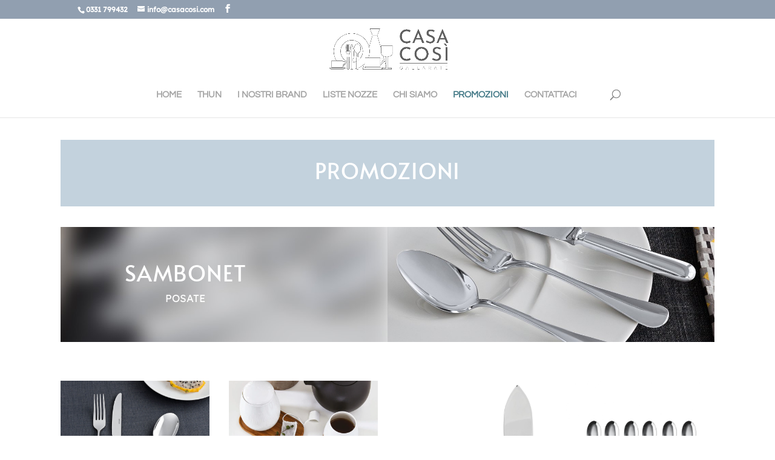

--- FILE ---
content_type: text/css
request_url: https://casacosi.com/wp-content/et-cache/516/et-core-unified-516.min.css?ver=1762263979
body_size: 4983
content:
.disable{display:none!important}.single-project #prenota .et_pb_module.et_pb_text{display:flex;align-items:center;justify-content:center;height:100%}.add>div{color:#FFFFFF!important;font-size:12px;font-weight:600;background-color:#6daf5f;text-align:center;text-transform:uppercase;width:140px;cursor:pointer}.remove>div{color:#FFFFFF!important;font-size:12px;font-weight:600;background-color:#ff5a49;text-align:center;text-transform:uppercase;width:140px;cursor:pointer}.single.single-project .et_pb_blurb_content{max-width:unset}.et_pb_contact_field.et_pb_contact_field_3,.et_pb_contact_field.et_pb_contact_field_4{position:relative}@media only screen and (max-width:980px){.et_pb_gutters1.et_pb_row_5col>.et_pb_column.et_pb_column_1_5{width:100%;padding-bottom:20px}.et_pb_gutters1.et_pb_row_5col>.et_pb_column.et_pb_column_1_5.et-last-child{padding-top:10px;padding-bottom:40px}.single.single-project #quantity_desc p:before{content:'Quantità: '}.single.single-project #price_desc p:before{content:'Prezzo: '}}.woocommerce-loop-category__title .count,.woocommerce .woocommerce-breadcrumb,.woocommerce div.product div.images .woocommerce-product-gallery__trigger,.mfp-arrow.mfp-arrow-left.mfp-prevent-close,.mfp-arrow.mfp-arrow-right.mfp-prevent-close{display:none}.woocommerce .woocommerce-result-count,.woocommerce .woocommerce-ordering{visibility:hidden}.woocommerce ul.products li.product a.woocommerce-loop-product__link,.cart_item .product-thumbnail a,.cart_item .product-name a{pointer-events:none}.cart_item .product-name a{color:#919fb0}li.type-product .et_shop_image{display:block;height:0;overflow:hidden;position:relative;z-index:1;padding-bottom:100%}li.type-product .attachment-woocommerce_thumbnail.size-woocommerce_thumbnail{bottom:0;display:block;height:auto;left:0;margin:auto!important;max-width:100%;max-height:100%;position:absolute;right:0;top:0;width:auto!important}a.add-request-quote-button.button{font-size:16px}.yith-ywraq-add-button a.add-request-quote-button.button:hover{font-size:16px;letter-spacing:0;border-radius:0}a.add-request-quote-button.button:after{font-size:28px}.wpb_wl_quick_view_content .wpb_wl_summary{display:none}#main-header,#top-header{z-index:1009}.wpb_wl_images{margin:0 auto;display:block;float:none}.woocommerce ul.products li.product .woocommerce-loop-category__title,.woocommerce ul.products li.product .woocommerce-loop-product__title,.woocommerce ul.products li.product h3{font-size:16px;line-height:20px}.head-desc .term-description{margin-top:20px}.archive.woocommerce header.woocommerce-products-header{display:flex;align-items:center}.archive.woocommerce header.woocommerce-products-header .woocommerce-products-header__title,.archive.woocommerce header.woocommerce-products-header .term-description{display:none}.archive.woocommerce .head-desc{width:60%}.archive.woocommerce .head-img{width:40%}.woocommerce table.shop_table td.product-remove{width:80px}table.shop_table td.product-thumbnail{width:180px}.raq-totals-label{text-align:right}.yith_ywraq_add_item_product_message.hide-when-removed,.yith_ywraq_add_item_response_message.show.hide-when-removed{font-size:12px}.yith_ywraq_add_item_browse_message.hide-when-removed a{text-transform:uppercase;font-weight:600;text-decoration:underline!important;color:#689CAA;font-size:16px}.wpb_wl_preview_area .wpb_wl_preview{background-color:#689CAA}.button.wc-backward.yith-ywraq-before-table-wc-backward{background-color:rgb(104,156,170)!important;color:#ffffff!important;font-size:16px}.button.wc-backward.yith-ywraq-before-table-wc-backward:after{font-size:28px}.button.wc-backward.yith-ywraq-before-table-wc-backward:hover{background-color:rgb(104,156,170)!important;color:#ffffff!important;font-size:16px;letter-spacing:0;border-radius:0}#yith-ywraq-form .update-list-wrapper input[type="submit"],.button.raq-send-request.last{background-color:rgb(104,156,170)!important;color:#ffffff!important;font-size:16px}#yith-ywraq-form .update-list-wrapper input[type="submit"]:hover,.button.raq-send-request.last:hover{background-color:rgb(104,156,170)!important;color:#ffffff!important;font-size:16px;letter-spacing:0;border-radius:0}@media only screen and (max-width:768px){.archive.woocommerce header.woocommerce-products-header{display:block;align-items:unset}.archive.woocommerce .head-desc{width:100%}.archive.woocommerce .head-img{display:none}}@media only screen and (max-width:768px){#yith-ywraq-form table td.product-remove{display:block;text-align:right;width:100%}#yith-ywraq-form table.cart td.product-thumbnail{display:block;text-align:center;margin:0 auto}#yith-ywraq-form table.cart td.product-name{display:block;text-align:center;border-bottom:1px solid rgba(0,0,0,.1)}#yith-ywraq-form table th.raq-totals-label{display:block;text-align:center;padding:10px 10px 0px}#yith-ywraq-form table td.raq-totals{display:block;text-align:center;padding:0px 10px 10px}}.woocommerce ul.products li.product a img,.woocommerce-page ul.products li.product a img{margin:0 auto!important}.woocommerce ul.products li.product,.woocommerce-page ul.products li.product{text-align:center}#top-header{background-color:#919fb0}

--- FILE ---
content_type: text/css
request_url: https://casacosi.com/wp-content/et-cache/516/et-core-unified-tb-553-deferred-516.min.css?ver=1762263980
body_size: 13447
content:
.et_pb_section_0_tb_footer.et_pb_section{padding-top:21px;padding-bottom:21px;background-color:#475161!important}.et_pb_row_0_tb_footer{border-bottom-color:#bfbfbf}.et_pb_row_0_tb_footer.et_pb_row{padding-top:0px!important;padding-bottom:20px!important;padding-top:0px;padding-bottom:20px}.et_pb_row_1_tb_footer,body #page-container .et-db #et-boc .et-l .et_pb_row_1_tb_footer.et_pb_row,body.et_pb_pagebuilder_layout.single #page-container #et-boc .et-l .et_pb_row_1_tb_footer.et_pb_row,body.et_pb_pagebuilder_layout.single.et_full_width_page #page-container #et-boc .et-l .et_pb_row_1_tb_footer.et_pb_row,.et_pb_row_0_tb_footer,body #page-container .et-db #et-boc .et-l .et_pb_row_0_tb_footer.et_pb_row,body.et_pb_pagebuilder_layout.single #page-container #et-boc .et-l .et_pb_row_0_tb_footer.et_pb_row,body.et_pb_pagebuilder_layout.single.et_full_width_page #page-container #et-boc .et-l .et_pb_row_0_tb_footer.et_pb_row{width:90%}.et_pb_image_0_tb_footer{max-width:300px;text-align:left;margin-left:0}.et_pb_social_media_follow .et_pb_social_media_follow_network_0_tb_footer.et_pb_social_icon .icon:before{color:#ffffff}ul.et_pb_social_media_follow_0_tb_footer{margin-top:-3px!important;margin-left:-8px!important}.et_pb_social_media_follow_0_tb_footer li a.icon:before{transition:color 300ms ease 0ms;font-size:15px;line-height:30px;height:30px;width:30px}.et_pb_social_media_follow_0_tb_footer li.et_pb_social_icon a.icon:before{color:#000000}.et_pb_social_media_follow_0_tb_footer li.et_pb_social_icon a.icon:hover:before{color:#353535}.et_pb_social_media_follow_0_tb_footer li a.icon{height:30px;width:30px}.et_pb_text_0_tb_footer.et_pb_text,.et_pb_text_3_tb_footer.et_pb_text ul li,.et_pb_text_3_tb_footer.et_pb_text ol li>ul li,.et_pb_text_1_tb_footer.et_pb_text,.et_pb_text_2_tb_footer.et_pb_text,.et_pb_text_5_tb_footer.et_pb_text,.et_pb_text_3_tb_footer.et_pb_text,.et_pb_text_4_tb_footer.et_pb_text,.et_pb_text_3_tb_footer.et_pb_text a{color:#ffffff!important}.et_pb_text_4_tb_footer,.et_pb_text_2_tb_footer,.et_pb_text_0_tb_footer{line-height:0.9em;text-transform:uppercase;font-size:20px;line-height:0.9em}.et_pb_text_1_tb_footer{line-height:1.6em;font-size:13px;line-height:1.6em;margin-top:32px!important}.et_pb_text_3_tb_footer{line-height:1.5em;font-size:14px;line-height:1.5em;padding-left:4px!important;margin-top:30px!important}.et_pb_text_3_tb_footer a{line-height:1.3em}.et_pb_text_3_tb_footer ul li{line-height:2.2em;font-size:15px;line-height:2.2em;text-align:left}.et_pb_text_3_tb_footer ul{list-style-type:circle!important}.et_pb_code_0_tb_footer{background-color:#ffffff;padding-top:10px;padding-right:10px;padding-left:10px;margin-top:36px!important}.et_pb_section_1_tb_footer.et_pb_section{padding-top:24px;padding-bottom:24px;margin-top:-7px;background-color:#373c48!important}.et_pb_row_1_tb_footer.et_pb_row{padding-top:0px!important;padding-bottom:3px!important;margin-right:auto!important;margin-bottom:0px!important;margin-left:auto!important;padding-top:0px;padding-bottom:3px}.et_pb_text_5_tb_footer{line-height:0.9em;font-size:15px;line-height:0.9em;margin-top:9px!important}.et_pb_image_1_tb_footer{margin-top:3px!important;text-align:center}.et_pb_image_0_tb_footer.et_pb_module{margin-left:0px!important;margin-right:auto!important}@media only screen and (min-width:981px){.et_pb_row_0_tb_footer,body #page-container .et-db #et-boc .et-l .et_pb_row_0_tb_footer.et_pb_row,body.et_pb_pagebuilder_layout.single #page-container #et-boc .et-l .et_pb_row_0_tb_footer.et_pb_row,body.et_pb_pagebuilder_layout.single.et_full_width_page #page-container #et-boc .et-l .et_pb_row_0_tb_footer.et_pb_row,.et_pb_row_1_tb_footer,body #page-container .et-db #et-boc .et-l .et_pb_row_1_tb_footer.et_pb_row,body.et_pb_pagebuilder_layout.single #page-container #et-boc .et-l .et_pb_row_1_tb_footer.et_pb_row,body.et_pb_pagebuilder_layout.single.et_full_width_page #page-container #et-boc .et-l .et_pb_row_1_tb_footer.et_pb_row{max-width:1170px}}@media only screen and (max-width:980px){.et_pb_row_0_tb_footer{border-bottom-color:#bfbfbf}.et_pb_row_0_tb_footer,body #page-container .et-db #et-boc .et-l .et_pb_row_0_tb_footer.et_pb_row,body.et_pb_pagebuilder_layout.single #page-container #et-boc .et-l .et_pb_row_0_tb_footer.et_pb_row,body.et_pb_pagebuilder_layout.single.et_full_width_page #page-container #et-boc .et-l .et_pb_row_0_tb_footer.et_pb_row,.et_pb_row_1_tb_footer,body #page-container .et-db #et-boc .et-l .et_pb_row_1_tb_footer.et_pb_row,body.et_pb_pagebuilder_layout.single #page-container #et-boc .et-l .et_pb_row_1_tb_footer.et_pb_row,body.et_pb_pagebuilder_layout.single.et_full_width_page #page-container #et-boc .et-l .et_pb_row_1_tb_footer.et_pb_row{max-width:90%}.et_pb_image_0_tb_footer .et_pb_image_wrap img,.et_pb_image_1_tb_footer .et_pb_image_wrap img{width:auto}.et_pb_image_1_tb_footer{margin-top:-8px!important}}@media only screen and (max-width:767px){.et_pb_row_0_tb_footer{border-bottom-color:#bfbfbf}.et_pb_image_0_tb_footer .et_pb_image_wrap img,.et_pb_image_1_tb_footer .et_pb_image_wrap img{width:auto}ul.et_pb_social_media_follow_0_tb_footer{margin-top:-13px!important}.et_pb_text_0_tb_footer,.et_pb_text_2_tb_footer,.et_pb_text_4_tb_footer{line-height:1.3em;margin-top:20px!important}.et_pb_text_1_tb_footer{line-height:1.8em;margin-top:-10px!important}.et_pb_text_5_tb_footer{line-height:1.3em}.et_pb_image_1_tb_footer{margin-top:-7px!important}}.et_pb_section_4.et_pb_section,.et_pb_section_2.et_pb_section{padding-top:0px}.et_pb_row_9,.et_pb_row_11{background-image:url(https://casacosi.com/wp-content/uploads/2022/03/164756097-4bf691da-0c7d-4e1a-8a0c-098cb0a66546.jpg)}.et_pb_row_9.et_pb_row,.et_pb_row_11.et_pb_row{padding-top:0px!important;padding-bottom:0px!important;margin-top:50px!important;margin-right:auto!important;margin-left:auto!important;padding-top:0px;padding-bottom:0px}.et_pb_text_123.et_pb_text,.et_pb_text_85.et_pb_text,.et_pb_text_131.et_pb_text,.et_pb_text_119.et_pb_text,.et_pb_text_135.et_pb_text,.et_pb_text_118.et_pb_text,.et_pb_text_114.et_pb_text,.et_pb_text_139.et_pb_text,.et_pb_text_143.et_pb_text,.et_pb_text_127.et_pb_text,.et_pb_text_103.et_pb_text{color:#ffffff!important}.et_pb_text_103,.et_pb_text_85{text-transform:uppercase;padding-top:4vw!important;padding-bottom:4vw!important}.et_pb_text_103 h3,.et_pb_text_85 h3{font-family:'Alata',Helvetica,Arial,Lucida,sans-serif;text-transform:uppercase;font-size:33px;color:#ffffff!important;line-height:1.4em;text-align:center}.et_pb_row_10.et_pb_row,.et_pb_row_14.et_pb_row,.et_pb_row_15.et_pb_row{padding-top:15px!important;padding-bottom:0px!important;padding-top:15px;padding-bottom:0px}.et_pb_row_12,body #page-container .et-db #et-boc .et-l .et_pb_row_12.et_pb_row,body.et_pb_pagebuilder_layout.single #page-container #et-boc .et-l .et_pb_row_12.et_pb_row,body.et_pb_pagebuilder_layout.single.et_full_width_page #page-container #et-boc .et-l .et_pb_row_12.et_pb_row,.et_pb_row_14,body #page-container .et-db #et-boc .et-l .et_pb_row_14.et_pb_row,body.et_pb_pagebuilder_layout.single #page-container #et-boc .et-l .et_pb_row_14.et_pb_row,body.et_pb_pagebuilder_layout.single.et_full_width_page #page-container #et-boc .et-l .et_pb_row_14.et_pb_row,.et_pb_row_15,body #page-container .et-db #et-boc .et-l .et_pb_row_15.et_pb_row,body.et_pb_pagebuilder_layout.single #page-container #et-boc .et-l .et_pb_row_15.et_pb_row,body.et_pb_pagebuilder_layout.single.et_full_width_page #page-container #et-boc .et-l .et_pb_row_15.et_pb_row,.et_pb_row_10,body #page-container .et-db #et-boc .et-l .et_pb_row_10.et_pb_row,body.et_pb_pagebuilder_layout.single #page-container #et-boc .et-l .et_pb_row_10.et_pb_row,body.et_pb_pagebuilder_layout.single.et_full_width_page #page-container #et-boc .et-l .et_pb_row_10.et_pb_row{width:100%}.et_pb_gallery_21.et_pb_gallery,.et_pb_gallery_28.et_pb_gallery,.et_pb_gallery_27.et_pb_gallery{min-height:187px}.et_pb_text_111,.et_pb_text_132,.et_pb_text_86,.et_pb_text_107,.et_pb_text_115,.et_pb_text_136,.et_pb_text_92,.et_pb_text_104,.et_pb_text_120,.et_pb_text_89,.et_pb_text_140,.et_pb_text_124,.et_pb_text_95,.et_pb_text_101,.et_pb_text_128,.et_pb_text_98{line-height:0.9em;text-transform:uppercase;font-size:10px;line-height:0.9em}.et_pb_text_117.et_pb_text,.et_pb_text_94.et_pb_text,.et_pb_text_113.et_pb_text,.et_pb_text_138.et_pb_text,.et_pb_text_97.et_pb_text,.et_pb_text_130.et_pb_text,.et_pb_text_134.et_pb_text,.et_pb_text_100.et_pb_text,.et_pb_text_88.et_pb_text,.et_pb_text_142.et_pb_text,.et_pb_text_109.et_pb_text,.et_pb_text_122.et_pb_text,.et_pb_text_106.et_pb_text,.et_pb_text_91.et_pb_text,.et_pb_text_126.et_pb_text{color:#919fb0!important}.et_pb_text_88,.et_pb_text_100,.et_pb_text_97,.et_pb_text_109,.et_pb_text_106,.et_pb_text_94,.et_pb_text_91{line-height:1.5em;font-size:11px;line-height:1.5em}.et_pb_gallery_23.et_pb_gallery,.et_pb_gallery_24.et_pb_gallery,.et_pb_gallery_25.et_pb_gallery,.et_pb_gallery_26.et_pb_gallery,.et_pb_gallery_22.et_pb_gallery{min-height:187px;padding-bottom:0px}.et_pb_text_96{font-size:16px}.et_pb_text_102{font-size:13px}.et_pb_row_12.et_pb_row{padding-top:31px!important;padding-bottom:0px!important;padding-top:31px;padding-bottom:0px}.et_pb_section_3.et_pb_section{padding-top:0px;padding-right:0px;padding-bottom:0px;padding-left:0px;margin-top:11px;background-color:#f4f4f4!important}.et_pb_column_44{background-size:cover;background-position:center;background-image:url(https://casacosi.com/wp-content/uploads/2022/02/hegematic_WMF-Besteck-club-1030x430-1.jpg)}.et_pb_column_45{padding-top:0%;padding-right:2%;padding-bottom:0%;padding-left:2%}.et_pb_text_110 h2{color:#475161!important;text-align:center}.et_pb_text_110{padding-bottom:0px!important}.et_pb_row_inner_1.et_pb_row_inner{padding-top:0px!important;padding-bottom:0px!important;width:100%}.et_pb_column .et_pb_row_inner_1{padding-top:0px;padding-bottom:0px}.et_pb_gallery_30,.et_pb_gallery_29{max-width:55%}.et_pb_text_112,.et_pb_text_116{margin-top:12px!important}.et_pb_text_139,.et_pb_text_131,.et_pb_text_135,.et_pb_text_127,.et_pb_text_143,.et_pb_text_118,.et_pb_text_123,.et_pb_text_114{background-color:#5aa7dd;position:relative;border-radius:94px 94px 94px 94px;overflow:hidden;margin-top:2%!important;margin-right:11%!important;margin-bottom:9%!important;margin-left:11%!important}.et_pb_row_13{background-image:url(https://casacosi.com/wp-content/uploads/2022/02/vidivi_retail_intro_doge-768x1045-1.jpg)}.et_pb_row_13.et_pb_row{padding-top:57px!important;padding-bottom:57px!important;margin-top:50px!important;margin-right:auto!important;margin-left:auto!important;padding-top:57px;padding-bottom:57px}.et_pb_text_119{text-transform:uppercase}.et_pb_text_119 h3{font-family:'Alata',Helvetica,Arial,Lucida,sans-serif;text-transform:uppercase;font-size:36px;color:#ffffff!important;text-align:center}.et_pb_gallery_32,.et_pb_gallery_31,.et_pb_gallery_34,.et_pb_gallery_33,.et_pb_gallery_36,.et_pb_gallery_35{width:55%}.et_pb_column_29,.et_pb_column_37{background-color:rgba(43,43,43,0.83)}.et_pb_section_3{max-width:1080px;margin-left:auto!important;margin-right:auto!important}.et_pb_section_3.et_section_specialty>.et_pb_row,.et_pb_section_3>.et_pb_row{width:100%;margin-left:auto!important;margin-right:auto!important}.et_pb_gallery_29.et_pb_gallery.et_pb_module,.et_pb_gallery_35.et_pb_gallery.et_pb_module,.et_pb_gallery_30.et_pb_gallery.et_pb_module,.et_pb_gallery_36.et_pb_gallery.et_pb_module,.et_pb_gallery_34.et_pb_gallery.et_pb_module,.et_pb_gallery_31.et_pb_gallery.et_pb_module,.et_pb_gallery_33.et_pb_gallery.et_pb_module,.et_pb_gallery_32.et_pb_gallery.et_pb_module{margin-left:auto!important;margin-right:auto!important}@media only screen and (min-width:981px){.et_pb_row_9,body #page-container .et-db #et-boc .et-l .et_pb_row_9.et_pb_row,body.et_pb_pagebuilder_layout.single #page-container #et-boc .et-l .et_pb_row_9.et_pb_row,body.et_pb_pagebuilder_layout.single.et_full_width_page #page-container #et-boc .et-l .et_pb_row_9.et_pb_row,.et_pb_row_11,body #page-container .et-db #et-boc .et-l .et_pb_row_11.et_pb_row,body.et_pb_pagebuilder_layout.single #page-container #et-boc .et-l .et_pb_row_11.et_pb_row,body.et_pb_pagebuilder_layout.single.et_full_width_page #page-container #et-boc .et-l .et_pb_row_11.et_pb_row,.et_pb_row_13,body #page-container .et-db #et-boc .et-l .et_pb_row_13.et_pb_row,body.et_pb_pagebuilder_layout.single #page-container #et-boc .et-l .et_pb_row_13.et_pb_row,body.et_pb_pagebuilder_layout.single.et_full_width_page #page-container #et-boc .et-l .et_pb_row_13.et_pb_row{width:90%}}@media only screen and (max-width:980px){.et_pb_row_9,body #page-container .et-db #et-boc .et-l .et_pb_row_9.et_pb_row,body.et_pb_pagebuilder_layout.single #page-container #et-boc .et-l .et_pb_row_9.et_pb_row,body.et_pb_pagebuilder_layout.single.et_full_width_page #page-container #et-boc .et-l .et_pb_row_9.et_pb_row,.et_pb_row_11,body #page-container .et-db #et-boc .et-l .et_pb_row_11.et_pb_row,body.et_pb_pagebuilder_layout.single #page-container #et-boc .et-l .et_pb_row_11.et_pb_row,body.et_pb_pagebuilder_layout.single.et_full_width_page #page-container #et-boc .et-l .et_pb_row_11.et_pb_row,.et_pb_row_13,body #page-container .et-db #et-boc .et-l .et_pb_row_13.et_pb_row,body.et_pb_pagebuilder_layout.single #page-container #et-boc .et-l .et_pb_row_13.et_pb_row,body.et_pb_pagebuilder_layout.single.et_full_width_page #page-container #et-boc .et-l .et_pb_row_13.et_pb_row{width:90%;max-width:90%}}@media only screen and (max-width:767px){.et_pb_text_85 h3,.et_pb_text_103 h3,.et_pb_text_119 h3{font-size:25px}}